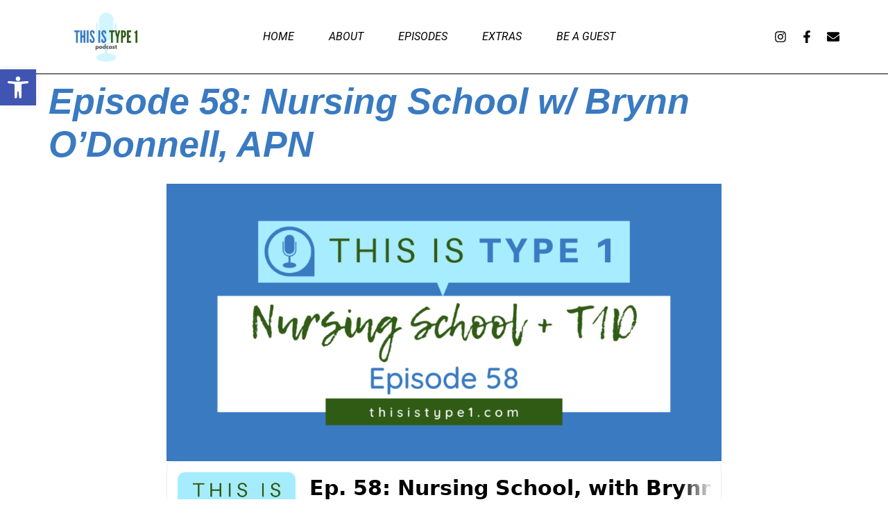

--- FILE ---
content_type: text/css
request_url: https://www.thisistype1.com/wp-content/uploads/elementor/css/post-15195.css?ver=1723312024
body_size: 347
content:
.elementor-kit-15195{--e-global-color-primary:#397AC1;--e-global-color-secondary:#305B15;--e-global-color-text:#000000;--e-global-color-accent:#A8ECFF;--e-global-color-59c153c:#FFFFFF00;--e-global-typography-primary-font-family:"Georgia";--e-global-typography-primary-font-size:52px;--e-global-typography-primary-font-weight:600;--e-global-typography-primary-font-style:italic;--e-global-typography-secondary-font-family:"Georgia";--e-global-typography-secondary-font-size:34px;--e-global-typography-secondary-font-weight:500;--e-global-typography-text-font-family:"Poppins";--e-global-typography-text-font-size:18px;--e-global-typography-text-font-weight:300;--e-global-typography-accent-font-family:"Poppins";--e-global-typography-accent-font-size:18px;--e-global-typography-accent-font-weight:600;--e-global-typography-accent-font-style:italic;--e-global-typography-dc1d9a8-font-family:"Georgia";--e-global-typography-dc1d9a8-font-size:52px;--e-global-typography-dc1d9a8-font-weight:500;--e-global-typography-dc1d9a8-font-style:italic;--e-global-typography-a316542-font-family:"Poppins";--e-global-typography-a316542-font-size:20px;--e-global-typography-a316542-font-weight:300;--e-global-typography-a316542-line-height:33px;}.elementor-kit-15195 a{color:var( --e-global-color-primary );}.elementor-kit-15195 a:hover{color:var( --e-global-color-secondary );}.elementor-kit-15195 h1{color:var( --e-global-color-primary );font-family:var( --e-global-typography-primary-font-family ), Sans-serif;font-size:var( --e-global-typography-primary-font-size );font-weight:var( --e-global-typography-primary-font-weight );font-style:var( --e-global-typography-primary-font-style );}.elementor-kit-15195 h2{color:var( --e-global-color-primary );font-family:var( --e-global-typography-secondary-font-family ), Sans-serif;font-size:var( --e-global-typography-secondary-font-size );font-weight:var( --e-global-typography-secondary-font-weight );}.elementor-kit-15195 h3{color:var( --e-global-color-primary );}.elementor-section.elementor-section-boxed > .elementor-container{max-width:1140px;}.e-con{--container-max-width:1140px;}.elementor-widget:not(:last-child){margin-block-end:20px;}.elementor-element{--widgets-spacing:20px 20px;}{}h1.entry-title{display:var(--page-title-display);}.elementor-kit-15195 e-page-transition{background-color:#FFBC7D;}.site-header{padding-inline-end:0px;padding-inline-start:0px;}.site-header .site-branding .site-logo img{width:200px;max-width:200px;}.site-footer .footer-inner{width:200px;max-width:100%;}@media(max-width:1024px){.elementor-kit-15195 h1{font-size:var( --e-global-typography-primary-font-size );}.elementor-kit-15195 h2{font-size:var( --e-global-typography-secondary-font-size );}.elementor-section.elementor-section-boxed > .elementor-container{max-width:1024px;}.e-con{--container-max-width:1024px;}}@media(max-width:767px){.elementor-kit-15195 h1{font-size:var( --e-global-typography-primary-font-size );}.elementor-kit-15195 h2{font-size:var( --e-global-typography-secondary-font-size );}.elementor-section.elementor-section-boxed > .elementor-container{max-width:767px;}.e-con{--container-max-width:767px;}}

--- FILE ---
content_type: text/css
request_url: https://www.thisistype1.com/wp-content/uploads/elementor/css/post-10842.css?ver=1723314093
body_size: -69
content:
.elementor-10842 .elementor-element.elementor-element-305182eb{--display:flex;--background-transition:0.3s;}.elementor-10842 .elementor-element.elementor-element-6e8f4518{--display:flex;--background-transition:0.3s;}.elementor-10842 .elementor-element.elementor-element-415bc1c{text-align:center;}.elementor-10842 .elementor-element.elementor-element-127202e1 > .elementor-widget-container{margin:30px 0px 0px 0px;}.elementor-10842 .elementor-element.elementor-element-248692c1 > .elementor-widget-container{margin:30px 0px 0px 0px;}.elementor-10842 .elementor-element.elementor-element-7816afe3 > .elementor-widget-container{margin:30px 0px 0px 0px;}.elementor-10842 .elementor-element.elementor-element-1a7ffe5 > .elementor-widget-container{margin:30px 0px 0px 0px;}.elementor-10842 .elementor-element.elementor-element-4ac23801 > .elementor-widget-container{margin:30px 0px 0px 0px;}@media(min-width:768px){.elementor-10842 .elementor-element.elementor-element-305182eb{--content-width:800px;}.elementor-10842 .elementor-element.elementor-element-6e8f4518{--content-width:800px;}}

--- FILE ---
content_type: text/css
request_url: https://www.thisistype1.com/wp-content/uploads/elementor/css/post-15499.css?ver=1723312024
body_size: 917
content:
.elementor-15499 .elementor-element.elementor-element-7c5e20ba{--display:flex;--min-height:10vh;--flex-direction:row;--container-widget-width:calc( ( 1 - var( --container-widget-flex-grow ) ) * 100% );--container-widget-height:100%;--container-widget-flex-grow:1;--container-widget-align-self:stretch;--flex-wrap-mobile:wrap;--justify-content:space-between;--align-items:center;--gap:5% 5%;--background-transition:0.3s;border-style:solid;--border-style:solid;border-width:0px 0px 1px 0px;--border-top-width:0px;--border-right-width:0px;--border-bottom-width:1px;--border-left-width:0px;border-color:#000000;--border-color:#000000;--padding-top:1%;--padding-bottom:1%;--padding-left:5%;--padding-right:5%;}.elementor-15499 .elementor-element.elementor-element-7c5e20ba:not(.elementor-motion-effects-element-type-background), .elementor-15499 .elementor-element.elementor-element-7c5e20ba > .elementor-motion-effects-container > .elementor-motion-effects-layer{background-color:var( --e-global-color-59c153c );}.elementor-15499 .elementor-element.elementor-element-7c5e20ba, .elementor-15499 .elementor-element.elementor-element-7c5e20ba::before{--border-transition:0.3s;}.elementor-15499 .elementor-element.elementor-element-74f90551{text-align:left;width:var( --container-widget-width, 14.572% );max-width:14.572%;--container-widget-width:14.572%;--container-widget-flex-grow:0;}.elementor-15499 .elementor-element.elementor-element-74f90551.elementor-element{--flex-grow:0;--flex-shrink:0;}.elementor-15499 .elementor-element.elementor-element-52dcf8d9 .elementor-menu-toggle{margin-left:auto;background-color:rgba(255, 255, 255, 0);}.elementor-15499 .elementor-element.elementor-element-52dcf8d9 .elementor-nav-menu .elementor-item{font-family:"Roboto", Sans-serif;font-size:16px;font-weight:400;text-transform:uppercase;}.elementor-15499 .elementor-element.elementor-element-52dcf8d9 .elementor-nav-menu--main .elementor-item{color:#000000;fill:#000000;padding-left:0px;padding-right:0px;padding-top:0px;padding-bottom:0px;}.elementor-15499 .elementor-element.elementor-element-52dcf8d9 .elementor-nav-menu--main .elementor-item:hover,
					.elementor-15499 .elementor-element.elementor-element-52dcf8d9 .elementor-nav-menu--main .elementor-item.elementor-item-active,
					.elementor-15499 .elementor-element.elementor-element-52dcf8d9 .elementor-nav-menu--main .elementor-item.highlighted,
					.elementor-15499 .elementor-element.elementor-element-52dcf8d9 .elementor-nav-menu--main .elementor-item:focus{color:#000000;fill:#000000;}.elementor-15499 .elementor-element.elementor-element-52dcf8d9 .elementor-nav-menu--main:not(.e--pointer-framed) .elementor-item:before,
					.elementor-15499 .elementor-element.elementor-element-52dcf8d9 .elementor-nav-menu--main:not(.e--pointer-framed) .elementor-item:after{background-color:#030303;}.elementor-15499 .elementor-element.elementor-element-52dcf8d9 .e--pointer-framed .elementor-item:before,
					.elementor-15499 .elementor-element.elementor-element-52dcf8d9 .e--pointer-framed .elementor-item:after{border-color:#030303;}.elementor-15499 .elementor-element.elementor-element-52dcf8d9 .elementor-nav-menu--main .elementor-item.elementor-item-active{color:#000000;}.elementor-15499 .elementor-element.elementor-element-52dcf8d9 .elementor-nav-menu--main:not(.e--pointer-framed) .elementor-item.elementor-item-active:before,
					.elementor-15499 .elementor-element.elementor-element-52dcf8d9 .elementor-nav-menu--main:not(.e--pointer-framed) .elementor-item.elementor-item-active:after{background-color:#000000;}.elementor-15499 .elementor-element.elementor-element-52dcf8d9 .e--pointer-framed .elementor-item.elementor-item-active:before,
					.elementor-15499 .elementor-element.elementor-element-52dcf8d9 .e--pointer-framed .elementor-item.elementor-item-active:after{border-color:#000000;}.elementor-15499 .elementor-element.elementor-element-52dcf8d9 .e--pointer-framed .elementor-item:before{border-width:1px;}.elementor-15499 .elementor-element.elementor-element-52dcf8d9 .e--pointer-framed.e--animation-draw .elementor-item:before{border-width:0 0 1px 1px;}.elementor-15499 .elementor-element.elementor-element-52dcf8d9 .e--pointer-framed.e--animation-draw .elementor-item:after{border-width:1px 1px 0 0;}.elementor-15499 .elementor-element.elementor-element-52dcf8d9 .e--pointer-framed.e--animation-corners .elementor-item:before{border-width:1px 0 0 1px;}.elementor-15499 .elementor-element.elementor-element-52dcf8d9 .e--pointer-framed.e--animation-corners .elementor-item:after{border-width:0 1px 1px 0;}.elementor-15499 .elementor-element.elementor-element-52dcf8d9 .e--pointer-underline .elementor-item:after,
					 .elementor-15499 .elementor-element.elementor-element-52dcf8d9 .e--pointer-overline .elementor-item:before,
					 .elementor-15499 .elementor-element.elementor-element-52dcf8d9 .e--pointer-double-line .elementor-item:before,
					 .elementor-15499 .elementor-element.elementor-element-52dcf8d9 .e--pointer-double-line .elementor-item:after{height:1px;}.elementor-15499 .elementor-element.elementor-element-52dcf8d9{--e-nav-menu-horizontal-menu-item-margin:calc( 50px / 2 );}.elementor-15499 .elementor-element.elementor-element-52dcf8d9 .elementor-nav-menu--main:not(.elementor-nav-menu--layout-horizontal) .elementor-nav-menu > li:not(:last-child){margin-bottom:50px;}.elementor-15499 .elementor-element.elementor-element-52dcf8d9 .elementor-nav-menu--dropdown a, .elementor-15499 .elementor-element.elementor-element-52dcf8d9 .elementor-menu-toggle{color:#000000;}.elementor-15499 .elementor-element.elementor-element-52dcf8d9 .elementor-nav-menu--dropdown{background-color:#F2EFEC;border-style:solid;border-color:#000000;}.elementor-15499 .elementor-element.elementor-element-52dcf8d9 .elementor-nav-menu--dropdown a:hover,
					.elementor-15499 .elementor-element.elementor-element-52dcf8d9 .elementor-nav-menu--dropdown a.elementor-item-active,
					.elementor-15499 .elementor-element.elementor-element-52dcf8d9 .elementor-nav-menu--dropdown a.highlighted,
					.elementor-15499 .elementor-element.elementor-element-52dcf8d9 .elementor-menu-toggle:hover{color:#000000;}.elementor-15499 .elementor-element.elementor-element-52dcf8d9 .elementor-nav-menu--dropdown a:hover,
					.elementor-15499 .elementor-element.elementor-element-52dcf8d9 .elementor-nav-menu--dropdown a.elementor-item-active,
					.elementor-15499 .elementor-element.elementor-element-52dcf8d9 .elementor-nav-menu--dropdown a.highlighted{background-color:#F2EFEC;}.elementor-15499 .elementor-element.elementor-element-52dcf8d9 .elementor-nav-menu--dropdown a.elementor-item-active{color:#000000;background-color:#F2EFEC;}.elementor-15499 .elementor-element.elementor-element-52dcf8d9 .elementor-nav-menu--dropdown li:not(:last-child){border-style:solid;border-color:#000000;border-bottom-width:1px;}.elementor-15499 .elementor-element.elementor-element-52dcf8d9 div.elementor-menu-toggle{color:#000000;}.elementor-15499 .elementor-element.elementor-element-52dcf8d9 div.elementor-menu-toggle svg{fill:#000000;}.elementor-15499 .elementor-element.elementor-element-52dcf8d9 div.elementor-menu-toggle:hover{color:#ACA298;}.elementor-15499 .elementor-element.elementor-element-52dcf8d9 div.elementor-menu-toggle:hover svg{fill:#ACA298;}.elementor-15499 .elementor-element.elementor-element-cb95f70{--grid-template-columns:repeat(0, auto);--icon-size:18px;--grid-column-gap:20px;--grid-row-gap:0px;width:var( --container-widget-width, 180px );max-width:180px;--container-widget-width:180px;--container-widget-flex-grow:0;}.elementor-15499 .elementor-element.elementor-element-cb95f70 .elementor-widget-container{text-align:right;}.elementor-15499 .elementor-element.elementor-element-cb95f70 .elementor-social-icon{background-color:rgba(255, 255, 255, 0);--icon-padding:0em;}.elementor-15499 .elementor-element.elementor-element-cb95f70 .elementor-social-icon i{color:#000000;}.elementor-15499 .elementor-element.elementor-element-cb95f70 .elementor-social-icon svg{fill:#000000;}.elementor-15499 .elementor-element.elementor-element-cb95f70 .elementor-social-icon:hover i{color:#ACA298;}.elementor-15499 .elementor-element.elementor-element-cb95f70 .elementor-social-icon:hover svg{fill:#ACA298;}@media(max-width:1024px){.elementor-15499 .elementor-element.elementor-element-52dcf8d9 .elementor-nav-menu--dropdown{border-width:0px 0px 1px 0px;}.elementor-15499 .elementor-element.elementor-element-52dcf8d9 .elementor-nav-menu--dropdown a{padding-top:20px;padding-bottom:20px;}.elementor-15499 .elementor-element.elementor-element-52dcf8d9 .elementor-nav-menu--main > .elementor-nav-menu > li > .elementor-nav-menu--dropdown, .elementor-15499 .elementor-element.elementor-element-52dcf8d9 .elementor-nav-menu__container.elementor-nav-menu--dropdown{margin-top:29px !important;}}@media(max-width:767px){.elementor-15499 .elementor-element.elementor-element-74f90551{width:var( --container-widget-width, 40% );max-width:40%;--container-widget-width:40%;--container-widget-flex-grow:0;}.elementor-15499 .elementor-element.elementor-element-52dcf8d9 .elementor-nav-menu--main > .elementor-nav-menu > li > .elementor-nav-menu--dropdown, .elementor-15499 .elementor-element.elementor-element-52dcf8d9 .elementor-nav-menu__container.elementor-nav-menu--dropdown{margin-top:16px !important;}.elementor-15499 .elementor-element.elementor-element-cb95f70{--icon-size:15px;--grid-column-gap:10px;width:auto;max-width:auto;}}

--- FILE ---
content_type: text/css
request_url: https://www.thisistype1.com/wp-content/uploads/elementor/css/post-15503.css?ver=1723312024
body_size: 23
content:
.elementor-15503 .elementor-element.elementor-element-589c765{--display:flex;--flex-direction:column;--container-widget-width:100%;--container-widget-height:initial;--container-widget-flex-grow:0;--container-widget-align-self:initial;--flex-wrap-mobile:wrap;--background-transition:0.3s;}.elementor-15503 .elementor-element.elementor-element-589c765:not(.elementor-motion-effects-element-type-background), .elementor-15503 .elementor-element.elementor-element-589c765 > .elementor-motion-effects-container > .elementor-motion-effects-layer{background-color:#F7F7F7;}.elementor-15503 .elementor-element.elementor-element-589c765, .elementor-15503 .elementor-element.elementor-element-589c765::before{--border-transition:0.3s;}.elementor-15503 .elementor-element.elementor-element-390bb8b img{width:23%;}.elementor-15503 .elementor-element.elementor-element-390bb8b > .elementor-widget-container{margin:20px 0px 0px 0px;}.elementor-15503 .elementor-element.elementor-element-01f6fcc{text-align:center;}.elementor-15503 .elementor-element.elementor-element-3e55d53{--grid-template-columns:repeat(0, auto);--grid-column-gap:5px;--grid-row-gap:0px;}.elementor-15503 .elementor-element.elementor-element-3e55d53 .elementor-widget-container{text-align:center;}.elementor-15503 .elementor-element.elementor-element-3e55d53 > .elementor-widget-container{margin:0px 0px 20px 0px;}

--- FILE ---
content_type: text/javascript; charset=utf-8
request_url: https://www.buzzsprout.com/533392/5410396-ep-58-nursing-school-with-brynn-o-donnell-apn.js?container_id=buzzsprout-player-5410396&player=small
body_size: 274
content:

  var containerId = "buzzsprout-player-5410396"
  var buzzsproutPlayerContainer = document.getElementById(containerId);

  function renderBuzzsproutPlayerHTML() {
    return unescape("\n\n<iframe src=\"https://www.buzzsprout.com/533392/episodes/5410396-ep-58-nursing-school-with-brynn-o-donnell-apn?client_source=small_player&amp;iframe=true&amp;referrer=https%3A%2F%2Fwww.buzzsprout.com%2F533392%2F5410396-ep-58-nursing-school-with-brynn-o-donnell-apn.js%3Fcontainer_id%3Dbuzzsprout-player-5410396%26player%3Dsmall\" loading=\"lazy\" width=\"100%\" height=\"200\" frameborder=\"0\" scrolling=\"no\" title=\"This is Type 1: Real-Life Type 1 Diabetes, Ep. 58: Nursing School, with Brynn O&#39;Donnell APN\"><\/iframe>\n\n\n"); 
  }

  if (buzzsproutPlayerContainer) {
    buzzsproutPlayerContainer.innerHTML = renderBuzzsproutPlayerHTML();
  } else {
    document.write(renderBuzzsproutPlayerHTML());
  }

